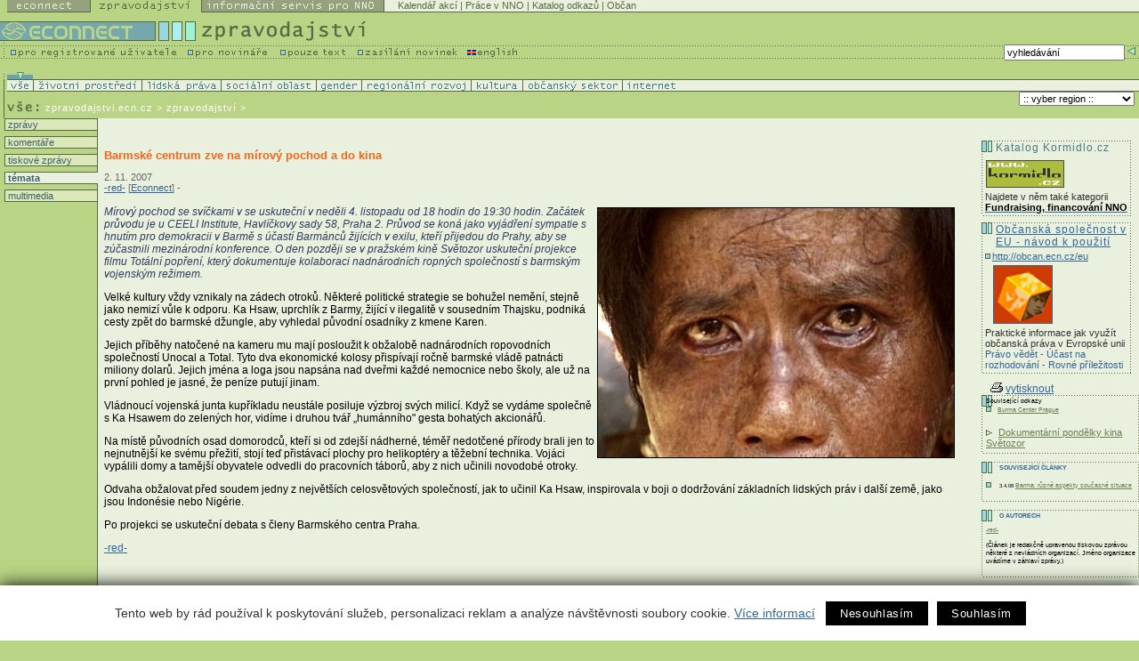

--- FILE ---
content_type: text/html
request_url: https://econnect.ecn.cz/?x=2054196&apc=zm2086976vx1-2058526
body_size: 7963
content:
<!DOCTYPE HTML PUBLIC "-//W3C//DTD HTML 4.01 Transitional//EN">
<html>
   <head><link rel="SHORTCUT ICON" href="favicon.ico">

<meta http-equiv="Content-Type" content="text/html; charset=utf-8">
<link rel="stylesheet" href="spolecny.css" type="text/css" media="screen">

<link rel="stylesheet" href="styl.css" type="text/css" media="screen">


<link rel="stylesheet" href="zpr-print.css" type="text/css"  media="print">

<link rel="alternate" type="application/rss+xml" title="Econnect - Zpravodajství" href="https://new.ecn.cz/rss/?id=zpravodajstvi">
<link rel="alternate" type="application/rss+xml" title="Econnect - tiskové zprávy neziskových organizací" href="https://new.ecn.cz/rss/?id=tz">
<link rel="alternate" type="application/rss+xml" title="Econnect - informační servis pro NNO" href="https://new.ecn.cz/rss/?id=nno">
<link rel="alternate" type="application/rss+xml" title="Econnect - novinky z Econnectu" href="https://new.ecn.cz/rss/?id=ecn">
<link rel="alternate" type="application/rss+xml" title="Econnect - Granty - Databáze grantů" href="https://zpravodajstvi.ecn.cz/rss/granty.php">


<title>ECONNECT - Barmské centrum zve na mírový pochod a do kina</title>
<meta name="keywords" content="zpravodajství, neziskový sektor, nevládní organizace, občanská společnost, informační technologie, webdesign, html, webhosting, připojení, e-mail, fundraising, práce v NNO, právní servis, grant, životní prostředí, lidská práva, sociální oblast, gender, regionální rovoj, internet">
<meta name='description' content="2.11.2007 - Mírový pochod se svíčkami v se uskuteční v neděli 4. listopadu od 18 hodin do 19:30. Začátek průvodu je u CEELI Institute, Havlíčkovy sady 58, Praha 2. Průvod se koná jako vyjádření sympatie s hnutím pro demokracii v Barmě s účastí Barmánců žijících v exilu, kteří přijedou do Prahy, aby se zúčastnili mezinárodní konference. O den později v pondělí 5. listopadu od 20:30 se v pražském kině Světozor uskuteční projekce filmu Totální popření, který dokumentuje kolaboraci nadnárodních ropných společností s barmským vojenským režimem.">
<script type="text/javascript" src="/ecn_js.php"></script>
<script type="text/javascript" src="https://webservis.ecn.cz/js/lytebox.js"></script>
<script language="JavaScript" type="text/javascript">

<!--
if(document.all) {
	document.writeln("<style type='text/css'>");
	document.writeln(".form{border : 1px #586A44 solid; padding:  0px 3px; font-size: 10px; color: #333333; height: 15px; width: 145px;}");
	document.writeln(".formX{border : 1px #586A44 solid; padding:  0px 3px; font-size: 10px; color: #333333; height: 15px; width: 100px;}")
	document.writeln(".formY{border : 1px #586A44 solid; padding:  0px 3px; font-size: 10px; color: #333333; height: 15px; width: 165px;}")
	document.writeln("</style>");
}
//-->
</script>


<!--AA-Generated-HEAD start-->
<script async src="https://www.googletagmanager.com/gtag/js?id=G-PK4DQ0QRHD"></script>
    <script>
      window.dataLayer = window.dataLayer || [];
      function gtag(){dataLayer.push(arguments);}
      // AA-Generated-GACONSENT - start
var aa_ga_storage = (document.cookie.indexOf('smart-eu-cookies') !== -1 && document.cookie.includes('smart-eu-cookies=1')) ? 'granted' : 'denied';
gtag('consent', 'default', {'ad_storage': aa_ga_storage,'analytics_storage': aa_ga_storage,'personalization_storage': aa_ga_storage,'ad_personalization': aa_ga_storage,'ad_user_data': aa_ga_storage});
// AA-Generated-GACONSENT - end

      gtag('js', new Date());
      gtag('config', 'G-PK4DQ0QRHD');
    </script>
<!--/AA-Generated-HEAD end-->


<!-- Matomo -->
<script>
  var _paq = window._paq = window._paq || [];
  /* tracker methods like "setCustomDimension" should be called before "trackPageView" */
  _paq.push(['trackPageView']);
  _paq.push(['enableLinkTracking']);
  (function() {
    var u="https://webstats.ecn.cz/m/";
    _paq.push(['setTrackerUrl', u+'matomo.php']);
    _paq.push(['setSiteId', '4']);
    var d=document, g=d.createElement('script'), s=d.getElementsByTagName('script')[0];
    g.async=true; g.src=u+'matomo.js'; s.parentNode.insertBefore(g,s);
  })();
</script>
<noscript><p><img src="https://webstats.ecn.cz/m/matomo.php?idsite=4&amp;rec=1" style="border:0;" alt="" /></p></noscript>
<!-- End Matomo Code -->

</head>


<!-- 

Site:

S = m2086976  
F = v   
X = 2054196   
W= z   

-->
<body> <table width="100%" border="0" cellspacing="0" cellpadding="0" class="noprint">
  <tr>
    <td width="1%"><a href="http://ecn.cz/txt_zpravodajstvi.stm"><img src="img/_pix.gif" width="1" height="14" alt="Pouze text - only text" border="0"></a></td>
      <td width="1%"><a href="http://econnect.ecn.cz/"><img src="img/t1_ecn.gif" width="94" height="14" alt="Econnect" border="0"></a></td>
      <td width="1%"><a href="http://zpravodajstvi.ecn.cz"><img src="img/t1_zpr_a.gif" width="125" height="14" alt="Zpravodajství" border="0"></a></td>
      <td width="1%"><a href="http://nno.ecn.cz"><img src="img/t1_nno.gif" width="205" height="14" alt="Informační servis pro NNO" border="0"></a></td>
    <td width="97%" bgcolor="#E9F0DD"> 
        <table width="100%" border="0" cellspacing="0" cellpadding="0">
          <tr> 
            <td><img src="img/_pix.gif" width="3" height="13" alt="-"></td>
            <td bgcolor="#E9F0DD" class="top">
<a href="http://kalendar.ecn.cz" class="top">Kalendář akcí</a> | 
<!-- Adresář; -->
<a href="http://prace.ecn.cz" class="top">Práce v NNO</a> |
<a href="http://www.kormidlo.cz" class="top">Katalog odkazů</a> |

<a href="http://obcan.ecn.cz/" class="top">Občan</a>
      <!-- TOP List -->
      <img src="https://www.toplist.cz/count.asp?ID=17470&logo=blank" width="1" height="1" alt="TOPlist" border="0"> 
      <!-- TOP List -->

           </td>
          </tr>
          <tr> 
            <td bgcolor="#586A44"><img src="img/_pix.gif" width="5" height="1" alt="-"></td>
            <td bgcolor="#586A44"><img src="img/_pix.gif" width="5" height="1" alt="-"></td>
          </tr>
        </table>
    </td>
  </tr>
</table>
<table width="100%" border="0" cellspacing="0" cellpadding="0" class="noprint">
  <tr>
      <td><a href="http://ecn.cz/txt_zpravodajstvi.stm"><img src="img/_pix.gif" width="1" height="10" alt="Pouze text - only text" border="0"></a></td>
  </tr>
</table>
<table width="100%" border="0" cellspacing="0" cellpadding="0" class="noprint">
  <tr> 

    <td width="1%"><a href="https://zpravodajstvi.ecn.cz"><img src="img/t2_title.gif" width="221" height="26" alt="logo Econnectu" border="0"></a></td>
    <td width="99%"><a href="https://zpravodajstvi.ecn.cz"><img src="img/t2_zprav.gif" width="192" height="26" alt="Zpravodajství" border="0"></a></td>
  </tr>
</table>
<table width="100%" border="0" cellspacing="0" cellpadding="0" class="noprint">
  <tr> 
    <td width="1%" valign="top"> 
      <table width="479" border="0" cellspacing="0" cellpadding="0">
        <tr>
          <td width="211" valign="top"><a href="http://podpora.ecn.cz/" onMouseOut="MM_swapImgRestore()" onMouseOver="MM_swapImage('Image94','','img/m1_registr_1.gif',1)"><img name="Image94" border="0" src="img/m1_registr.gif" width="211" height="16" alt="pro registrované uživatele"></a></td>
          <td width="104" valign="top"><a href="http://novinari.ecn.cz/" onMouseOut="MM_swapImgRestore()" onMouseOver="MM_swapImage('press','','img/m1_press_1.gif',1)"><img name="press" border="0" src="img/m1_press.gif" width="104" height="16" alt="pro novináře"></a></td>
          <td valign="top" width="87"><a href="http://zpravodajstvi.ecn.cz/txt_zpravodajstvi.stm" onMouseOut="MM_swapImgRestore()" onMouseOver="MM_swapImage('text','','img/m1_text_1.gif',1)"><img name="text" border="0" src="img/m1_text.gif" width="87" height="16" alt="pouze text"></a></td>
        <td valign="top" width="112"><a href="http://zpravodajstvi.ecn.cz/index.stm?x=93039" onMouseOut="MM_swapImgRestore()" onMouseOver="MM_swapImage('new','','img/m1_new_1.gif',1)"><img name="new" border="0" src="img/m1_new.gif" width="123" height="16"></a></td>
        <td valign="top" width="62"><a href="/index.stm?x=73162"><img src="img/m1_eng.gif" width="62" height="16" alt="English" border="0"></a></td>
        </tr>
      </table>
    </td>
    <td width="90%" align="right" background="img/bg_m1.gif"> 
<!--vyhledavani-->

    
    <form method="get" action="/hledej.stm" name="sf" id="sf">
      <table border="0" cellspacing="0" cellpadding="0">
        <tr><td class="grey10v">
          <input type="hidden" name="conds[0][operator]" value="LIKE">
                                    <input type="hidden" name="conds[0][headline........]" value="1">
                                    <input type="hidden" name="conds[0][abstract........]" value="1">
                                    <input type="hidden" name="slices[0]" value="65636e2e7a707261766f64616a737476">
                                    <input type="hidden" name="slices[1]" value="78b76cb444d6a02c8ea59655411c9930">
                                    <input type="hidden" name="slices[2]" value="65636e2e7a2e6e617a6f72792e612e6b">
                                    <input type="hidden" name="slices[3]" value="65636e2e6e6e6f2e2e2e2e2e2e2e2e2e">
                                    
            <input type="text" name="conds[0][value]" value="vyhledávání" class="form" onFocus="if (this.value == 'vyhledávání') {this.value='';}; return true;">
            
          </td>
          <td valign="top"><input type="image"  src="img/butt_enter.gif" width="16" height="15" border="0" alt="vyhledej"></td>
        </tr>
      </table>
    </form>

          <!--/vyhledavani-->

    </td>
  </tr>
</table>
<!-- zpravodajstvi -->
<!-- filtr - zatrzeni -->
  <table width="100%" border="0" cellspacing="0" cellpadding="0" class="noprint" id="filtr-z">
    <tr> 
      <td><img src="img/sp3.gif" width="5" height="8" alt="-"></td>
      <td> 
        <table border="0" cellspacing="0" cellpadding="0">
          <tr>            <td><img src="img/aktiv_1.gif" width="29" height="8" alt="-" name="a"></td>
            <td><img src="img/_pix.gif" width="122" height="8" alt="-" name="b"></td>
            <td><img src="img/_pix.gif" width="89" height="8" alt="-" name="d"></td>
            <td><img src="img/_pix.gif" width="107" height="8" alt="-" name="c"></td>
            <td><img src="img/_pix.gif" width="51" height="8" alt="-" name="i"></td>
            <td><img src="img/_pix.gif" width="123" height="8" alt="-" name="e"></td>
            <td><img src="img/_pix.gif" width="58" height="8" alt="-" name="f"></td>
            <td><img src="img/_pix.gif" width="112" height="8" alt="-" name="g"></td>
            <td><img src="img/_pix.gif" width="61" height="8" alt="-" name="h"></td>
          </tr>
        </table>
      </td>
    </tr>
  </table>
  <!-- filtr - zatrzeni - konec -->
  <!-- filtr -->
  <table width="100%" border="0" cellspacing="0" cellpadding="0" class="noprint" id="filtr">
    <tr> 
      <td><img src="img/sp_obl.gif" width="5" height="1" alt="-"></td>
      <td bgcolor="#586A44"><img src="img/_pix.gif" width="1" height="1" alt="-"></td>
    </tr>
    <tr> 
      <td><img src="img/sp_obl.gif" width="5" height="12" alt="-"></td>
      <td bgcolor="#E9F0DD"> 
        <table border="0" cellspacing="0" cellpadding="0" bgcolor="#E9F0DD"  width="752">
          <tr> 
            <td width="29"><img src="img/oblast1.gif" width="29" height="12" alt="Zpravodajství ze VŠECH oblastí" name="vse" border="0"></td>
            <td width="122"><a href="index.stm?apc=zm2086976vx1-2054196&f=z" onMouseOut="MM_swapImgRestore()" onMouseOver="MM_swapImage('b','','img/r2.gif',1)"><img src="img/oblast2.gif" width="122" height="12" alt="Životní prostředí" name="zp" border="0"></a></td>
            <td width="89"><a href="index.stm?apc=zm2086976vx1-2054196&f=l" onMouseOut="MM_swapImgRestore()" onMouseOver="MM_swapImage('d','','img/r4.gif',1)"><img src="img/oblast4.gif" width="89" height="12" alt="Lidská práva" name="lp" border="0"></a></td>
            <td width="107"><a href="index.stm?apc=zm2086976vx1-2054196&f=s" onMouseOut="MM_swapImgRestore()" onMouseOver="MM_swapImage('c','','img/r3.gif',1)"><img src="img/oblast3.gif" width="107" height="12" alt="Sociální oblast" name="so" border="0"></a></td>
            <td width="51"><a href="index.stm?apc=zm2086976vx1-2054196&f=g" onMouseOut="MM_swapImgRestore()" onMouseOver="MM_swapImage('i','','img/r9.gif',1)"><img src="img/oblast9.gif" width="51" height="12" alt="Gender" name="gen" border="0"></a></td>
            <td width="123"><a href="index.stm?apc=zm2086976vx1-2054196&f=r" onMouseOut="MM_swapImgRestore()" onMouseOver="MM_swapImage('e','','img/r5.gif',1)"><img src="img/oblast5.gif" width="123" height="12" alt="Regionální rozvoj" name="rr" border="0"></a></td>
            <td width="58"><a href="index.stm?apc=zm2086976vx1-2054196&f=k" onMouseOut="MM_swapImgRestore()" onMouseOver="MM_swapImage('f','','img/r6.gif',1)"><img src="img/oblast6.gif" width="58" height="12" alt="Kultura" name="kul" border="0"></a></td>
            <td width="112"><a href="index.stm?apc=zm2086976vx1-2054196&f=o" onMouseOut="MM_swapImgRestore()" onMouseOver="MM_swapImage('g','','img/r7.gif',1)"><img src="img/oblast7.gif" width="112" height="12" alt="Občanský sektor" name="os" border="0"></a></td>
            <td width="61"><a href="index.stm?apc=zm2086976vx1-2054196&f=i" onMouseOut="MM_swapImgRestore()" onMouseOver="MM_swapImage('h','','img/r8.gif',1)"><img src="img/oblast8.gif" width="61" height="12" alt="Internet" name="in" border="0"></a></td>
          </tr>
        </table>
      </td>
    </tr>
    <tr>
      <td><img src="img/sp_obl.gif" width="5" height="1" alt="-"></td>
      <td bgcolor="#586A44"><img src="img/_pix.gif" width="1" height="1" alt="-"></td>
    </tr>
  </table>
  <!-- / filtr - konec -->
  <!-- cesta a region -->
<table width="100%" border="0" cellspacing="0" cellpadding="0">
    <tr> 
      <td width="1%"><img 
        src="img/t3_vse.gif" alt="Zpravodajství - vše" width="51"
         height="30"></td>
      <td width="60%" valign="bottom"> 
        <table border="0" cellspacing="0" cellpadding="0">
          <tr> 
            <td class="white10v" valign="bottom"> <a href="http://zpravodajstvi.ecn.cz" class="white10v">zpravodajstvi.ecn.cz</a> &gt; zpravodajství&nbsp;&gt;&nbsp;</td>
          </tr>
          <tr> 
            <td><img src="img/_pix.gif" width="5" height="6" alt="-"></td>
          </tr>
        </table>
      </td>
      <!-- region -->
      <td width="40%" valign="middle" align="right"> <form>
        <table border="0" cellspacing="0" cellpadding="0" class="noprint" id="reg-form">
          <tr>
            <td align="right" width="132" class="grey10v">
             
             <select name="vyber region" class="formY" onChange='document.location="/index.stm?apc=zm2086976vx1-2054196&r="+this.options[this.selectedIndex].value'>
              <option value="x"> :: vyber region :: </option>
              <option value="p" > Praha </option>
              <option value="s" > Středočeský kraj </option>
              <option value="j" > Jihočeský kraj </option>
              <option value="e" > Plzeňský kraj </option>
              <option value="k" > Karlovarský kraj </option>
              <option value="u" > Ústecký kraj </option>
              <option value="l" > Liberecký kraj </option>
              <option value="r" > Královéhradecký kraj </option>
              <option value="a" > Pardubický kraj </option>
              <option value="v" > Vysočina </option>
              <option value="i" > Jihomoravský kraj </option>
              <option value="o" > Olomoucký kraj </option>
              <option value="m" > Moravskoslezský kraj </option>
              <option value="z" > Zlínský kraj </option>
              <option value="c" > Česká republika </option>
              <option value="n" > Slovensko </option>
              <option value="w" > Svět </option>
             </select>
            
           </td>
           <td width="5"><img src="img/_pix.gif" width="5" height="5" alt="-"></td>
          </tr>
        </table></form>
      </td>
    </tr>
  </table>
<!-- /cesta a region --><!-- menu-->
<table width="100%" border="0" cellspacing="0" cellpadding="0" summary="layout">
  <tr>
    <td valign="top" id="tdleftmenu">
     <div style="width: 105px;">
      <p class="leftmenu"><a href="index.stm?apc=zm2086976vx1-2054196&s=z">&nbsp;zprávy</a></p>  
      <p class="leftmenu"><a href="index.stm?apc=zm2086976vx1-2054196&s=k">&nbsp;komentáře</a></p>
      <p class="leftmenu"><a href="index.stm?apc=zm2086976vx1-2054196&s=t">&nbsp;tiskové zprávy</a></p>
      <!-- docasne schovano <p class="leftmenu"><a href="index.stm?apc=zm2086976vx1-2054196&s=s">&nbsp;ze světa</a></p>-->
      <p class="leftmenuaktiv"><a href="index.stm?apc=zm2086976vx1-2054196&s=m">&nbsp;témata</a></p>
      <p class="leftmenu"><a href="index.stm?apc=zm2086976vx1-2054196&s=u">&nbsp;multimedia</a></p>	  
     </div>
    </td>
<!-- /menu-->

<!-- 1180 zacatek -->

      <td bgcolor="#E9F0DD" width="98%" valign="top"> 
        <table width="99%" border="0" cellspacing="0" cellpadding="7">
<tr><td><!-- No item found --></td></tr>          
<tr> 
            <td class="black12h"><h2 class="titl">Barmské centrum zve na mírový pochod a do kina</h2>
<span class="grey10v"> 
2. 11. 2007<br><a href="mailto:redakce@ecn.cz" >-red-</a> [<a href="http://www.ecn.cz" >Econnect</a>] - </span>
<br><br><img src="https://aa.ecn.cz/img_upload/65636e2e7a707261766f64616a737476/victim_of_burned_village_v.jpg"   align="right" vspace="2" hspace="3" border="1" alt="-snímek z filmu-">

 
              <em>Mírový pochod se svíčkami v se uskuteční v neděli 4. listopadu od 18 hodin do 19:30 hodin. Začátek průvodu je u CEELI Institute, Havlíčkovy sady 58, Praha 2. Průvod se koná jako vyjádření sympatie s hnutím pro demokracii v Barmě s účastí Barmánců žijících v exilu, kteří přijedou do Prahy, aby se zúčastnili mezinárodní konference. O den později se v pražském kině Světozor uskuteční projekce filmu Totální popření, který dokumentuje kolaboraci nadnárodních ropných společností s barmským vojenským režimem.</em>

<p>Velké kultury vždy vznikaly na zádech otroků. Některé politické strategie se bohužel nemění, stejně jako nemizí vůle k odporu. Ka Hsaw, uprchlík z Barmy, žijící v ilegalitě v sousedním Thajsku, podniká cesty zpět do barmské džungle, aby vyhledal původní osadníky z kmene Karen.</p>

<p>Jejich příběhy natočené na kameru mu mají posloužit k obžalobě nadnárodních ropovodních společností Unocal a Total. Tyto dva ekonomické kolosy přispívají ročně barmské vládě patnácti miliony dolarů. Jejich jména a loga jsou napsána nad dveřmi každé nemocnice nebo školy, ale už na první pohled je jasné, že peníze putují jinam.</p>

<p>Vládnoucí vojenská junta kupříkladu neustále posiluje výzbroj svých milicí. Když se vydáme společně s Ka Hsawem do zelených hor, vidíme i druhou tvář „humánního" gesta bohatých akcionářů.</p>

<p>Na místě původních osad domorodců, kteří si od zdejší nádherné, téměř nedotčené přírody brali jen to nejnutnější ke svému přežití, stojí teď přistávací plochy pro helikoptéry a těžební technika. Vojáci vypálili domy a tamější obyvatele odvedli do pracovních táborů, aby z nich učinili novodobé otroky.</p>

<p>Odvaha obžalovat před soudem jedny z největších celosvětových společností, jak to učinil Ka Hsaw, inspirovala v boji o dodržování základních lidských práv i další země, jako jsou Indonésie nebo Nigérie.</p>

<p>Po projekci se uskuteční debata s členy Barmského centra Praha.</p>

<b><a href="mailto:redakce@ecn.cz" >-red-</a></b>
 
<br><br>
<a name="disc"></a><form name="discusform" action=""><!-- diskuse prehled prispevku --> 
<div id="diskuse">
<h3>DISKUSE - KOMENTÁŘE: </h3> 
    <div class="komentare-seznam"> 
          <table border="0" cellpadding="0" cellspacing="0" summary="diskuse">          </table>
    </div> 
    <div class="zobrazit">  <input type=button name=add_disc value="Přidej nový" onClick=showAddComments() class="discbuttons"></div>
</div>
<!-- konec diskuse prehled prispevku --> </form>
      <script>
        function showSelectedComments() {
          var url = "http://econnect.ecn.cz?sel_ids=1&sh_itm=12053953951f4e42cf1369862918152f&apc=zm2086976vx1-2054196";
          var done = 0;

          for (var i = 0; i<0; i++) {
            if ( eval('document.forms["discusform"].c_'+i).checked) {
              done = 1;
              url += "&ids[" +  escape(eval('document.forms["discusform"].h_'+i).value) + "]=1";
            }
          }
          url += "\#disc";
          if (done == 0) {
            alert (" Nebyl vybrán žádný příspěvek" );
          } else {
            window.location = url;
          }
        }
        function showAllComments() {window.location = "http://econnect.ecn.cz?all_ids=1&sh_itm=12053953951f4e42cf1369862918152f&apc=zm2086976vx1-2054196#disc"; }
        function showAddComments() {window.location = "http://econnect.ecn.cz?add_disc=1&sh_itm=12053953951f4e42cf1369862918152f&apc=zm2086976vx1-2054196#disc";}
      </script>

            </td>
          </tr>
        </table>
        <br>
      </td>
      <td width="1%" valign="bottom" bgcolor="#E9F0DD"><img src="img/_pix.gif" width="5" height="5" alt="-"></td>
      <td width="1%" valign="top" class="grey10v"> 
        <table width="100%" border="0" cellspacing="0" cellpadding="0">
          <tr>
            <td bgcolor="#E9F0DD">
              <table width="166" border="0" cellspacing="0" cellpadding="0">
                <tr> 
                  <td><img src="img/_pix.gif" width="1" height="25"></td>
                </tr>
              </table>
<!-- dalsi ramecky -->
<!-- 220 --><table width="168" border="0" cellspacing="0" cellpadding="0">
          <tr> 
            <td><img src="img/bg_linex.gif" width="168" height="1"></td>
          </tr>
        </table>
        <table width="168" border="0" cellspacing="0" cellpadding="0">
          <tr valign="top"> 
            <td background="img/bg_points.gif" width="1"><img src="img/bod_llx.gif" width="1" height="14"></td>
            <td width="166" bgcolor="#E9F0DD"> 
              
            <table width="166" border="0" cellspacing="0" cellpadding="0">
              <tr valign="top">
                <td valign="top" width="15"><img src="img/bod_ll.gif" width="12" height="14" vspace="0" hspace="0"></td>
                <td class="blue12v" valign="bottom" width="151">Katalog Kormidlo.cz</td>
              </tr>
            </table>
              <table width="166" border="0" cellspacing="0" cellpadding="3">
                <tr> 
                  <td class="grey_tm10v">
<table width="100%" border="0" cellspacing="0" cellpadding="0">		
<tr valign="top"> 
                                            <td class="grey_tm10v" width="99%">
<a href="http://www.kormidlo.cz"><img src="/img/obsah/NNO/kormidlo.gif" border="0" alt="www.kormidlo.cz" width="88" height="31" vspace="4" hspace="1"> </a></td>
                    </tr>
</table>
Najdete v něm také kategorii <a href="http://www.kormidlo.cz/index.shtml?apc=c986a-_-_--&cat=1012"><strong>Fundraising, financování NNO</strong></a>



</td>
                </tr>
              </table>
            </td>
            <td background="img/bg_points.gif" width="1"><img src="img/_pix.gif" width="1" height="14"></td>
          </tr>
        </table>
        <table width="168" border="0" cellspacing="0" cellpadding="0">
          <tr> 
            <td><img src="img/bg_line.gif" width="168" height="1"></td>
          </tr>
        </table>
        <img src="img/_pix.gif" width="170" height="7" alt=""> <table width="168" border="0" cellspacing="0" cellpadding="0">
          <tr> 
            <td><img src="img/bg_linex.gif" width="168" height="1"></td>
          </tr>
        </table>
        <table width="168" border="0" cellspacing="0" cellpadding="0">
          <tr valign="top"> 
            <td background="img/bg_points.gif" width="1"><img src="img/bod_llx.gif" width="1" height="14"></td>
            <td width="166" bgcolor="#E9F0DD"> 
              
            <table width="166" border="0" cellspacing="0" cellpadding="0">
              <tr valign="top">
                <td valign="top" width="15"><img src="img/bod_ll.gif" width="12" height="14" vspace="0" hspace="0"></td>
                <td class="blue12v" valign="bottom" width="151"><a href="http://obcan.ecn.cz" class="ramnadp">Občanská společnost v EU - návod k použití</a></td>
              </tr>
            </table>
              <table width="166" border="0" cellspacing="0" cellpadding="3">
                <tr> 
                  <td class="grey_tm10v">
<table width="100%" border="0" cellspacing="0" cellpadding="0">		
<tr valign="top"> 
                      <td width="1%"><img src="img/li.gif" width="8" height="9"></td>
                      <td class="grey_tm10v" width="99%"><a href="http://obcan.ecn.cz/eu">http://obcan.ecn.cz/eu<br>
                        <img src="/img/obsah/Soc/loga/kostky.gif" border="1" alt="Občanská společnost" width="65" vspace="4" hspace="1"></a></td>
                    </tr>
</table>
Praktické informace jak využít občanská práva v Evropské unii 
<b>Právo vědět - Účast na rozhodování - Rovné příležitosti</b>
				
					



</td>
                </tr>
              </table>
            </td>
            <td background="img/bg_points.gif" width="1"><img src="img/_pix.gif" width="1" height="14"></td>
          </tr>
        </table>
        <table width="168" border="0" cellspacing="0" cellpadding="0">
          <tr> 
            <td><img src="img/bg_line.gif" width="168" height="1"></td>
          </tr>
        </table>
        <img src="img/_pix.gif" width="170" height="7" alt=""> <div style="margin-left:10px;"><a href="javascript: window.print();" style="font-size:12px;"><img alt="vytisknout" src="../img/ik_tisk.gif" border="0">vytisknout</a></div><!-- /220, 0.0027871131896973, 25-12-26 15:20:54 -->
<!-- dalsi ramecky - konec -->
<!-- 256 --><div class="ramecek">
          <div class="ramecektext">
<!-- /256, 0.00023698806762695, 25-12-26 15:20:54 -->Související odkazy<li><a href="http://www.burma-center.org/" class="odkaz">Burma Center Prague</a></li><br><img src="img/ik_.gif" width="14"><a href="http://www.kinosvetozor.cz/cz/cykly-festivaly/1/Dokumentarni-pondeli/" class="green10_u">Dokumentární pondělky kina Světozor</a><!-- 258 --></div>
      </div><!-- /258, 0.00023698806762695, 25-12-26 15:20:54 -->
<!-- related -->
<div class="ramecek">
   <div class="ramecektext">
      <h3>Související články</h3>
        <ul>
<li> <small>3.4.08</small> <a href="?x=2086976&amp;apc=zm2086976vx1-2054196" >Barma: různé aspekty současné situace</a></li></ul>
</div>
      </div>
<!-- Nejsou souvicejici tz-->
<!-- Nejsou souvicejici komentare-->
<!-- autors -->
<div class="ramecek">
          <div class="ramecektext">
          <h3>O Autorech</h3> <a href="mailto:redakce@ecn.cz" >-red-</a>
<p>(Článek je redakčně upravenou tiskovou zprávou některé z nevládních organizací. Jméno organizace uvádíme v záhlaví zprávy.)</p> </div>
</div>

<img src="img/_pix.gif" width="173" height="10" alt="-"></td>
          </tr>
        </table>
        <p> </p>
      </td>
    </tr>
  </table>
<!-- 1180 konec -->




 <!-- paticka -->
<div id="paticka"> 
  <div id="patickaright">
    <div class="kontakt"><a href="http://econnect.ecn.cz/index.stm?x=73163">kontakt</a></div>
    <div class="sitemap"><a href="/map.html">mapa&nbsp;stránek</a></div>
	 </div>
  <div id="patickaleft"><a href="http://ecn.cz"><img src="img/_pix.gif" alt="Logo Econnectu" width="95" height="10" border="0"></a> 
    <span style="letter-spacing: 1px;">Easy CONNECTion</span> - snadné spojení 
    mezi lidmi, kteří mění svět</div>
</div>
<div id="copy"><a href="http://webhosting.ecn.cz/" title="webhosting, hosting">Webhosting</a>, <a href="http://webdesign.ecn.cz/" title="webdesign, tvorba www stránek">webdesign</a> a <a href="http://publikacni-system.ecn.cz/"  title="redakční a publikační systém Toolkit">publikační 
  systém Toolkit</a> - <a href="http://econnect.ecn.cz/">Econnect</a><br>
  Econnect,o.s.; Českomalínská 23; 160 00 Praha 6; tel: 224 311 780; <a href="mailto:econnect@ecn.cz">econnect@ecn.cz</a></div>



<!-- /paticka -->

<!--AA-Generated-FOOT start-->
<script async src="https://cdn.jsdelivr.net/gh/honzito/smart-eu-cookies@0.9.2/src/smart-eu-cookies.min.js" integrity="sha384-zoVmFcp060tXD33v8RW5gAyVr8JV6p42dOucvqkNWbXZuJvwQAGhu1Ld9/dSbFXk" crossorigin=anonymous></script>

<!--/AA-Generated-FOOT end-->

</body>
</html>
